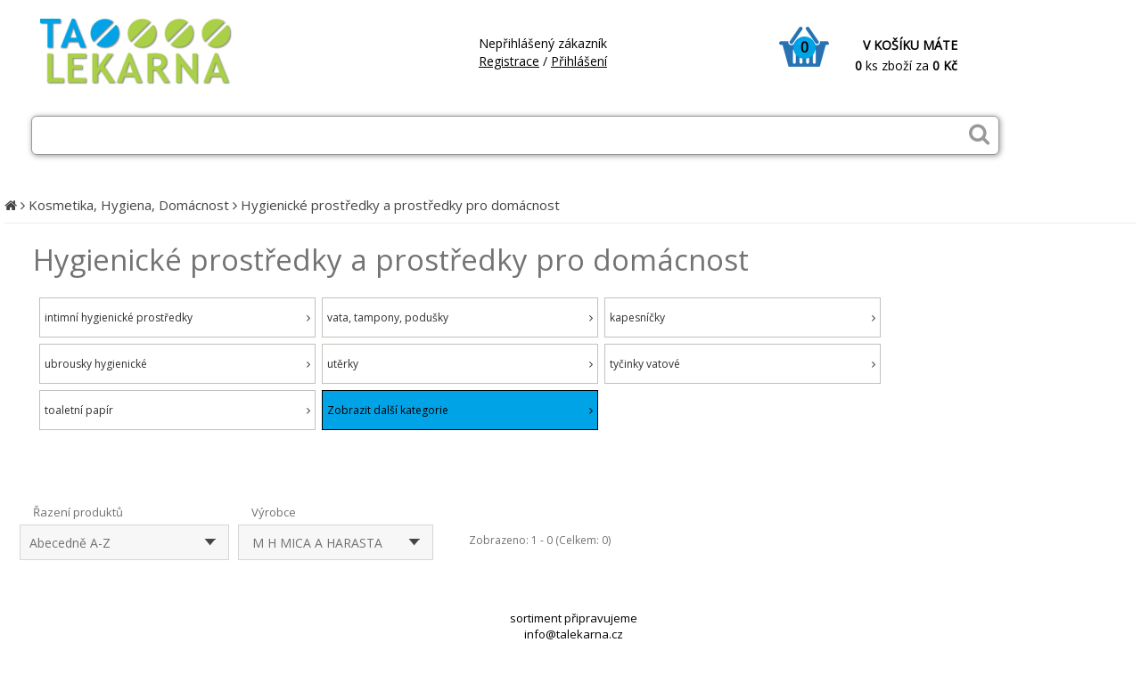

--- FILE ---
content_type: text/html
request_url: https://www.talekarna.cz/hygienicke-prostredky-a-prostredky-pro-domacnost~c909.html?&vyrobce=M+H%20MICA%20A%20HARASTA
body_size: 7700
content:
<!DOCTYPE HTML>
<html lang="cs" class="">
<head>
<meta http-equiv="Content-Type" content="text/html; charset=Windows-1250">
<meta http-equiv="Content-Language" content="cs">
<meta http-equiv="Cache-Control" content="no-cache">
<meta http-equiv="pragma" content="no-cache">
<meta http-equiv="Expires" content="0">
<meta http-equiv="X-UA-Compatible" content="IE=edge" />
<base href="https://www.talekarna.cz/"><title>Hygienické prostředky a prostředky pro domácnost - M H MICA A HARASTA - Talekarna</title>
<meta name="keywords" content="Hygienické prostředky a prostředky pro domácnost">
<meta name="description" content="Hygienické prostředky a prostředky pro domácnost">
<meta http-equiv="Content-Script-Type" content="text/javascript">
<link rel="stylesheet" type="text/css" href="./main.css?240126a">
<link rel="stylesheet" type="text/css" href="./lightbox.css">
<link rel="stylesheet" type="text/css" href="./slider.css?211117a">
<link rel="stylesheet" type="text/css" href="./font-awesome-4.6.3/css/font-awesome.min.css">
<link rel="stylesheet" type="text/css" href="//fonts.googleapis.com/css?family=Open+Sans" />
<meta name="copyright" content="2026, Talekarna">
<meta name="author" content="MK software, s.r.o. - www.mkweb.cz">
<meta name="robots" content="index, follow">
<link href="img/favicon.png" rel="shortcut icon" type="image/vnd.microsoft.icon" />
<meta name="viewport" content="width=device-width, initial-scale=1.0">


</head>

<body lang='cs'>







<script type="text/javascript" src="js/jquery.js"></script>
<script type="text/javascript" src="js/slider.js"></script>
<script type="text/javascript" src="js/javascript2.js?210516"></script>
<script type="text/javascript" src="js/lightbox.js"></script>
<script type="text/javascript" src="js/respond.js"></script>
<div id='header_hp'><div id='header_hp_obal'><div id='header_hp0'><a href='./' title='Talekarna'><img id='logoimg' src='./img/logo-talekarna.png' alt='Talekarna'></a></div><div id='header_hp00'><div id='header_hp1_obal'><div class='topk21_cell_02'></div><div class='topk21_cell_03'><div id='logged_text1'>Nepřihlášený zákazník</div><div id='logged_text2'><a id='logged_link1' href='index.php?page=registrace' title='Registrace'>Registrace</a> <font color=black>/</font> <a id='logged_link2' href='index.php?page=prihlaseni' title='Přihlášení'>Přihlášení</a></div></div></div><div id='header_hp2_obal'><div id='kosik_hp' onclick="location.href='index.php?page=kosik'"><div id='kosik_hp_text'>V KOŠÍKU MÁTE</div><div id='kosik_hp_kusu'>0</div><div id='kosik_hp_cena'><span>0</span> ks zboží za <span>0 Kč</span></div><div id='vlozeni_kosik'><i class="fa fa-cart-plus" aria-hidden="true"></i> Do košíku bylo vloženo: <span id='vlozeni_kosik_nazev'></span>, <span id='vlozeni_kosik_kusu'></span> ks </div></div></div></div><div id='header_hp01'><form method='GET' action='./index.php' name='formular2' id='search_form_hp'><input id='hledani_text' tabindex='1' type='text' name='hledej' value='' OnKeyUp="ajax(event)" autocomplete="off"><i id='hledani_sub' class="fa fa-search fa-rotate-0" onclick="search_form_hp.submit();" aria-hidden="true"></i><div class='clear'></div><div id='naseptavac0'><div id='naseptavac'><div id='menu'></div></div></div></form></div></div></div><div id='menu_topk21_bg'><div id='menu_topk21'><div class='topk21_cell'><a href='./leky~c1.html' title='Volně prodejné léky' class='topk21_itm nea21' id='topk21_0' OnMouseOver="menuk21js_show(0);" OnMouseOut="menuk21js_hide(0);"><div>Volně prodejné léky</div></a><div class='submenu21_blok' id='submenuk21b_0'><div class='submenu21_vypis' id='submenuk21v_0' OnMouseOver="menuk21js_show(0);" OnMouseOut="menuk21js_hide(0);"><a href='./Léčivé čaje~c99756.html' title='léčivé čaje'>&middot; léčivé čaje</a><a href='./homeopatika~c55.html' title='homeopatika'>&middot; homeopatika</a><a href='./alergie léky volne prodejne~c17.html' title='léky na alergii'>&middot; léky na alergii</a><div class='clear'></div><a href='./bolest--horecka~c4.html' title='léky na bolest'>&middot; léky na bolest</a><a href='./ucho--krk--nos~c45.html' title='léky na chřipku a nachlazení'>&middot; léky na chřipku a nachlazení</a><a href='./leky-na-cukrovku,-diabetes~c99776.html' title='léky na cukrovku, diabetes'>&middot; léky na cukrovku, diabetes</a><div class='clear'></div><a href='./leky-na-dutinu-ustni~c99777.html' title='léky na dutinu ústní'>&middot; léky na dutinu ústní</a><a href='./leky-na-gynekologicke-potize,-antikoncepce~c11.html' title='léky na gynekologické potíže, antikoncepce'>&middot; léky na gynekologické potíže, antikoncepce</a><a href='./leky-na-kosti,-klouby,-chrupavky~c99820.html' title='léky na kosti, klouby, chrupavky'>&middot; léky na kosti, klouby, chrupavky</a><div class='clear'></div><a href='./leky-na-kozni-problemy~c30.html' title='léky na kožní problémy'>&middot; léky na kožní problémy</a><a href='./mocove-cesty~c33.html' title='léky na močové cesty'>&middot; léky na močové cesty</a><a href='./Léky na nervový systém~c99761.html' title='léky na nervový systém'>&middot; léky na nervový systém</a><div class='clear'></div><a href='./ocni-pripravky~c43.html' title='léky na oči'>&middot; léky na oči</a><a href='./Léky na posílení imunity~c99836.html' title='léky na posílení imunity'>&middot; léky na posílení imunity</a><a href='./Léky na posílení imunity~c99837.html' title='léky na posílení imunity'>&middot; léky na posílení imunity</a><div class='clear'></div><a href='./leky-na-traveni~c32.html' title='léky na trávení'>&middot; léky na trávení</a><a href='./leky-na-vlasy~c99819.html' title='léky na vlasy'>&middot; léky na vlasy</a><a href='./leky-na-zily-a-cevy~c52.html' title='léky na žíly a cévy'>&middot; léky na žíly a cévy</a><div class='clear'></div><a href='./vitaminy,-mineraly,-stopove-prvky~c54.html' title='vitamíny, minerály, stopové prvky'>&middot; vitamíny, minerály, stopové prvky</a><a href='./dietetika~c31.html' title='výživa v nemoci a pro seniory, dietetika'>&middot; výživa v nemoci a pro seniory, dietetika</a><div class='clear'></div></div></div></div><div class='topk21_cell'><a href='./kosmetika--hygiena--domacnost~c608.html' title='Kosmetika, Hygiena, Domácnost' class='topk21_itm akt21' id='topk21_1' OnMouseOver="menuk21js_show(1);" OnMouseOut="menuk21js_hide(1);"><div>Kosmetika, Hygiena, Domácnost</div></a><div class='submenu21_blok' id='submenuk21b_1'><div class='submenu21_vypis' id='submenuk21v_1' OnMouseOver="menuk21js_show(1);" OnMouseOut="menuk21js_hide(1);"><a href='./dekorativni-kosmetika~c848.html' title='dekorativní kosmetika'>&middot; dekorativní kosmetika</a><a href='./hygienicke-prostredky-a-prostredky-pro-domacnost~c909.html' title='hygienické prostředky a prostředky pro domácnost'>&middot; hygienické prostředky a prostředky pro domácnost</a><a href='./mydla-a-pripravky-do-koupele~c654.html' title='mýdla a přípravky do koupele'>&middot; mýdla a přípravky do koupele</a><div class='clear'></div><a href='./osetrujici--ochranne--odvykaci-prostredky~c791.html' title='ošetřující, ochranné, odvykací prostředky'>&middot; ošetřující, ochranné, odvykací prostředky</a><a href='./pece-o-dutinu-ustni~c714.html' title='péče o dutinu ústní'>&middot; péče o dutinu ústní</a><a href='./pece-o-nohy~c772.html' title='péče o nohy'>&middot; péče o nohy</a><div class='clear'></div><a href='./pece-o-plet~c673.html' title='péče o pleť'>&middot; péče o pleť</a><a href='./pece-o-ruce-a-nehty~c759.html' title='péče o ruce a nehty'>&middot; péče o ruce a nehty</a><a href='./pomucky-a-prostredky-pro-tehotne-a-kojici-matky~c1018.html' title='pomůcky a prostředky pro těhotné a kojící matky'>&middot; pomůcky a prostředky pro těhotné a kojící matky</a><div class='clear'></div><a href='./pomucky-a-prostredky-pro-vyzivu--vyvoj--ochranu-ditete~c990.html' title='pomůcky a prostředky pro výživu, vývoj, ochranu dítěte'>&middot; pomůcky a prostředky pro výživu, vývoj, ochranu dítěte</a><a href='./pripravky-k-zestihleni--zpevneni--proti-celulitide~c837.html' title='přípravky k zeštíhlení, zpevnění, proti celulitidě'>&middot; přípravky k zeštíhlení, zpevnění, proti celulitidě</a><a href='./pripravky-na-holeni~c890.html' title='přípravky na holení'>&middot; přípravky na holení</a><div class='clear'></div><a href='./telova-kosmetika--deodoranty~c609.html' title='tělová kosmetika, deodoranty'>&middot; tělová kosmetika, deodoranty</a><a href='./vlasova-kosmetika~c856.html' title='vlasová kosmetika'>&middot; vlasová kosmetika</a><div class='clear'></div></div></div></div><div class='topk21_cell'><a href='./Caje~c187.html' title='Čaje' class='topk21_itm nea21' id='topk21_2' OnMouseOver="menuk21js_show(2);" OnMouseOut="menuk21js_hide(2);"><div>Čaje</div></a><div class='submenu21_blok' id='submenuk21b_2'><div class='submenu21_vypis' id='submenuk21v_2' OnMouseOver="menuk21js_show(2);" OnMouseOut="menuk21js_hide(2);"><a href='./bile~c273.html' title='bílé'>&middot; bílé</a><a href='./bylinne~c188.html' title='bylinné'>&middot; bylinné</a><a href='./Cerne~c222.html' title='černé'>&middot; černé</a><div class='clear'></div><a href='./ovocne~c205.html' title='ovocné'>&middot; ovocné</a><a href='./pu-erh~c281.html' title='pu-erh'>&middot; pu-erh</a><a href='./rooibos~c256.html' title='rooibos'>&middot; rooibos</a><div class='clear'></div><a href='./smes-ruznych-druhu~c282.html' title='směs různých druhů'>&middot; směs různých druhů</a><a href='./specialni~c277.html' title='speciální'>&middot; speciální</a><a href='./zelene~c239.html' title='zelené'>&middot; zelené</a><div class='clear'></div><div class='clear'></div></div></div></div><div class='topk21_cell'><a href='./doplnky-stravy-vitaminy~c70.html' title='Doplňky stravy a vitamíny' class='topk21_itm nea21' id='topk21_3' OnMouseOver="menuk21js_show(3);" OnMouseOut="menuk21js_hide(3);"><div>Doplňky stravy a vitamíny</div></a><div class='submenu21_blok' id='submenuk21b_3'><div class='submenu21_vypis' id='submenuk21v_3' OnMouseOver="menuk21js_show(3);" OnMouseOut="menuk21js_hide(3);"><a href='./vitaminy-a-mineraly~c99849.html' title='vitamíny a minerály'>&middot; vitamíny a minerály</a><a href='./bezlepkova-dieta~c122.html' title='bezlepková dieta'>&middot; bezlepková dieta</a><a href='./dietetika~c121.html' title='dietetika'>&middot; dietetika</a><div class='clear'></div><a href='./detska-vyziva~c175.html' title='dětská výživa'>&middot; dětská výživa</a><a href='./Dýchání, dýchací cesty~c99835.html' title='dýchání, dýchací cesty'>&middot; dýchání, dýchací cesty</a><a href='./mineraly~c82.html' title='minerály'>&middot; minerály</a><div class='clear'></div><a href='./multivitaminy~c99826.html' title='multivitamíny'>&middot; multivitamíny</a><a href='./podpora-imunity~c99827.html' title='podpora imunity'>&middot; podpora imunity</a><a href='./potraviny-ostatni~c135.html' title='potraviny ostatní'>&middot; potraviny ostatní</a><div class='clear'></div><a href='./sportovni-vyziva~c131.html' title='sportovní výživa'>&middot; sportovní výživa</a><a href='./vitaminy~c71.html' title='vitamíny'>&middot; vitamíny</a><a href='./zazivani-a-traveni~c99829.html' title='zažívání a trávení'>&middot; zažívání a trávení</a><div class='clear'></div><a href='./zdrava-vyziva~c97.html' title='zdravá výživa'>&middot; zdravá výživa</a><div class='clear'></div></div></div></div><div class='topk21_cell'><a href='./zdravotnicke-prostredky~c285.html' title='Zdravotnické prostředky' class='topk21_itm nea21' id='topk21_4' OnMouseOver="menuk21js_show(4);" OnMouseOut="menuk21js_hide(4);"><div>Zdravotnické prostředky</div></a><div class='submenu21_blok' id='submenuk21b_4'><div class='submenu21_vypis' id='submenuk21v_4' OnMouseOver="menuk21js_show(4);" OnMouseOut="menuk21js_hide(4);"><a href='./Pokožka, vlasy~c99838.html' title='pokožka, vlasy'>&middot; pokožka, vlasy</a><a href='./ Prostředky diagnostické~c41963.html' title='prostředky diagnostické'>&middot; prostředky diagnostické</a><a href='./prostredky-nespecifikovane~c607.html' title='prostředky nespecifikované'>&middot; prostředky nespecifikované</a><div class='clear'></div><a href='./prostredky-obvazove--kryci-a-fixacni~c286.html' title='prostředky obvazové, krycí a fixační'>&middot; prostředky obvazové, krycí a fixační</a><a href='./prostredky-ortopedicke-a-proteticke-a-rehabilitacni~c402.html' title='prostředky ortopedické a protetické a rehabilitační'>&middot; prostředky ortopedické a protetické a rehabilitační</a><a href='./prostredky-podpurne-a-kompresni~c433.html' title='prostředky podpůrné a kompresní'>&middot; prostředky podpůrné a kompresní</a><div class='clear'></div><a href='./prostredky-pro-inkontinenci-a-absorbci~c366.html' title='prostředky pro inkontinenci a absorbci'>&middot; prostředky pro inkontinenci a absorbci</a><a href='./prostredky-pro-pohybove-postizene~c453.html' title='prostředky pro pohybově postižené'>&middot; prostředky pro pohybově postižené</a><a href='./prostredky-pro-zrakove-postizene~c531.html' title='prostředky pro zrakově postižené'>&middot; prostředky pro zrakově postižené</a><div class='clear'></div><a href='./prostredky-stomicke~c392.html' title='prostředky stomické'>&middot; prostředky stomické</a><a href='./zp-prvni-pomoc-a-prostredky-pro-domacnost~c576.html' title='zp první pomoc a prostředky pro domácnost'>&middot; zp první pomoc a prostředky pro domácnost</a><a href='./zp-s-lecebnymi-ucinky~c603.html' title='zp s léčebnými účinky'>&middot; zp s léčebnými účinky</a><div class='clear'></div><div class='clear'></div></div></div></div><div class='topk21_cell'><a href='./veterina~c1028.html' title='Veterina' class='topk21_itm nea21' id='topk21_5' OnMouseOver="menuk21js_show(5);" OnMouseOut="menuk21js_hide(5);"><div>Veterina</div></a><div class='submenu21_blok' id='submenuk21b_5'><div class='submenu21_vypis' id='submenuk21v_5' OnMouseOver="menuk21js_show(5);" OnMouseOut="menuk21js_hide(5);"><a href='./dezinfekcni-prostredky~c1088.html' title='dezinfekční prostředky'>&middot; dezinfekční prostředky</a><a href='./ekoparazitika~c1079.html' title='ekoparazitika'>&middot; ekoparazitika</a><a href='./krmiva~c1045.html' title='krmiva'>&middot; krmiva</a><div class='clear'></div><a href='./veterinarni-kosmetika~c1057.html' title='veterinární kosmetika'>&middot; veterinární kosmetika</a><a href='./veterinarni-potravni-doplnky~c1036.html' title='veterinární potravní doplňky'>&middot; veterinární potravní doplňky</a><div class='clear'></div></div></div></div><div class='topk21_cell'><a href='./zdravotnicka-přístroje~c1092.html' title='Zdravotnické přístroje' class='topk21_itm nea21' id='topk21_6' OnMouseOver="menuk21js_show(6);" OnMouseOut="menuk21js_hide(6);"><div>Zdravotnické přístroje</div></a><div class='submenu21_blok' id='submenuk21b_6'><div class='submenu21_vypis' id='submenuk21v_6' OnMouseOver="menuk21js_show(6);" OnMouseOut="menuk21js_hide(6);"><a href='./Inhalační-přístroje~c99834.html' title='inhalační přístroje'>&middot; inhalační přístroje</a><a href='./interni-obory~c1093.html' title='interní obory'>&middot; interní obory</a><a href='./mereni-fyzikalnich-velicin~c1128.html' title='měření fyzikálních veličin'>&middot; měření fyzikálních veličin</a><div class='clear'></div><div class='clear'></div></div></div></div><div class='topk21_cell'><a href='./zdravotni-potreby~c99804.html' title='Zdravotní potřeby' class='topk21_itm nea21' id='topk21_7' OnMouseOver="menuk21js_show(7);" OnMouseOut="menuk21js_hide(7);"><div>Zdravotní potřeby</div></a><div class='submenu21_blok' id='submenuk21b_7'><div class='submenu21_vypis' id='submenuk21v_7' OnMouseOver="menuk21js_show(7);" OnMouseOut="menuk21js_hide(7);"><a href='./zdravotnicky-material~c99806.html' title='zdravotnický materiál'>&middot; zdravotnický materiál</a><div class='clear'></div></div></div></div></div></div><div id='menu_top_hp_mobile'><div id='menu_top_hp_obal_mobile_sub'><i id='open_mob_menu' class="fa fa-align-justify" aria-hidden="true"></i> Kategorie produktů</div><div id='menu_top_hp_obal_mobile'><a href='index.php?page=akcni-nabidka' title='Akční nabídka'>Akční nabídka</a><a href='index.php?page=novinky-eshop' title='Novinky'>Novinky</a><a rel='1' href='leky~c1.html' title='Volně prodejné léky'>Volně prodejné léky</a><a rel='608' class='activated' href='kosmetika--hygiena--domacnost~c608.html' title='Kosmetika, Hygiena, Domácnost'>Kosmetika, Hygiena, Domácnost</a><a rel='187' href='Caje~c187.html' title='Čaje'>Čaje</a><a rel='70' href='doplnky-stravy-vitaminy~c70.html' title='Doplňky stravy a vitamíny'>Doplňky stravy a vitamíny</a><a rel='285' href='zdravotnicke-prostredky~c285.html' title='Zdravotnické prostředky'>Zdravotnické prostředky</a><a rel='1028' href='veterina~c1028.html' title='Veterina'>Veterina</a><a rel='1092' href='zdravotnicka-přístroje~c1092.html' title='Zdravotnické přístroje'>Zdravotnické přístroje</a><a rel='99804' href='zdravotni-potreby~c99804.html' title='Zdravotní potřeby'>Zdravotní potřeby</a></div></div><div class='clear'></div><div id='menu_top_hp2'><div id='menu_top_hp_obal2'><a href='leky~c1.html' title='Volně prodejné léky'>Volně prodejné léky</a><a class='activated' href='kosmetika--hygiena--domacnost~c608.html' title='Kosmetika, Hygiena, Domácnost'>Kosmetika, Hygiena, Domácnost</a><a href='Caje~c187.html' title='Čaje'>Čaje</a><a href='doplnky-stravy-vitaminy~c70.html' title='Doplňky stravy a vitamíny'>Doplňky stravy a vitamíny</a><a href='zdravotnicke-prostredky~c285.html' title='Zdravotnické prostředky'>Zdravotnické prostředky</a><a href='veterina~c1028.html' title='Veterina'>Veterina</a><a href='zdravotnicka-přístroje~c1092.html' title='Zdravotnické přístroje'>Zdravotnické přístroje</a><a href='zdravotni-potreby~c99804.html' title='Zdravotní potřeby'>Zdravotní potřeby</a><div class='clear'></div></div></div><div id='cesta0'><div id='cesta'><a href='./' title='Úvod'><i class="fa fa-home" aria-hidden="true"></i></a> <i class="fa fa-angle-right" aria-hidden="true"></i> <a href='kosmetika--hygiena--domacnost~c608.html' title='Kosmetika, Hygiena, Domácnost'>Kosmetika, Hygiena, Domácnost</a> <i class="fa fa-angle-right" aria-hidden="true"></i> <a href='hygienicke-prostredky-a-prostredky-pro-domacnost~c909.html' title='Hygienické prostředky a prostředky pro domácnost'>Hygienické prostředky a prostředky pro domácnost</a></div></div>
<div id='obchod_vypis_kat0'><div id='obchod_vypis_kat'><div id='vypis_detail_popis_nad'><span><a href='hygienicke-prostredky-a-prostredky-pro-domacnost~c909.html'>Hygienické prostředky a prostředky pro domácnost</a></span></div><div class='clear'></div><div id='obchod_vypis_kat_container'><div class='obchod_vypis_kat_item'><div><div><a href='intimni-hygienicke-prostredky~c910.html' title='intimní hygienické prostředky'> intimní hygienické prostředky <span><i class="fa fa-angle-right" aria-hidden="true"></i></span></a></div></div></div><div class='obchod_vypis_kat_item'><div><div><a href='vata--tampony--podusky~c914.html' title='vata, tampony, podušky'> vata, tampony, podušky <span><i class="fa fa-angle-right" aria-hidden="true"></i></span></a></div></div></div><div class='obchod_vypis_kat_item'><div><div><a href='kapesnicky~c916.html' title='kapesníčky'> kapesníčky <span><i class="fa fa-angle-right" aria-hidden="true"></i></span></a></div></div></div><div class='obchod_vypis_kat_item'><div><div><a href='ubrousky-hygienicke~c918.html' title='ubrousky hygienické'> ubrousky hygienické <span><i class="fa fa-angle-right" aria-hidden="true"></i></span></a></div></div></div><div class='obchod_vypis_kat_item'><div><div><a href='uterky~c921.html' title='utěrky'> utěrky <span><i class="fa fa-angle-right" aria-hidden="true"></i></span></a></div></div></div><div class='obchod_vypis_kat_item'><div><div><a href='tycinky-vatove~c922.html' title='tyčinky vatové'> tyčinky vatové <span><i class="fa fa-angle-right" aria-hidden="true"></i></span></a></div></div></div><div class='obchod_vypis_kat_item'><div><div><a href='toaletni-papir~c924.html' title='toaletní papír'> toaletní papír <span><i class="fa fa-angle-right" aria-hidden="true"></i></span></a></div></div></div><div class='obchod_vypis_kat_item_hidden'><div><div><a href='pleny-a-plenove-kalhotky-pro-deti~c926.html' title='pleny a plenové kalhotky pro děti'> pleny a plenové kalhotky pro děti <span><i class="fa fa-angle-right" aria-hidden="true"></i></span></a></div></div></div><div class='obchod_vypis_kat_item_hidden'><div><div><a href='plenove-plavky-pro-deti~c927.html' title='plenové plavky pro děti'> plenové plavky pro děti <span><i class="fa fa-angle-right" aria-hidden="true"></i></span></a></div></div></div><div class='obchod_vypis_kat_item_hidden'><div><div><a href='nosni-odsavacky~c929.html' title='nosní odsávačky'> nosní odsávačky <span><i class="fa fa-angle-right" aria-hidden="true"></i></span></a></div></div></div><div class='obchod_vypis_kat_item_hidden'><div><div><a href='nuzky~c930.html' title='nůžky'> nůžky <span><i class="fa fa-angle-right" aria-hidden="true"></i></span></a></div></div></div><div class='obchod_vypis_kat_item_hidden'><div><div><a href='hrebeny-a-kartace~c932.html' title='hřebeny a kartáče'> hřebeny a kartáče <span><i class="fa fa-angle-right" aria-hidden="true"></i></span></a></div></div></div><div class='obchod_vypis_kat_item_hidden'><div><div><a href='podlozky-na-prebalovani~c934.html' title='podložky na přebalování'> podložky na přebalování <span><i class="fa fa-angle-right" aria-hidden="true"></i></span></a></div></div></div><div class='obchod_vypis_kat_item_hidden'><div><div><a href='vanicky--sedatka--protiskluzne-podlozky~c935.html' title='vaničky, sedátka, protiskluzné podložky'> vaničky, sedátka, protiskluzné podložky <span><i class="fa fa-angle-right" aria-hidden="true"></i></span></a></div></div></div><div class='obchod_vypis_kat_item_hidden'><div><div><a href='praci-prostredky~c936.html' title='prací prostředky'> prací prostředky <span><i class="fa fa-angle-right" aria-hidden="true"></i></span></a></div></div></div><div class='obchod_vypis_kat_item_hidden'><div><div><a href='Cistici-prostredky~c940.html' title='čistící prostředky'> čistící prostředky <span><i class="fa fa-angle-right" aria-hidden="true"></i></span></a></div></div></div><div class='obchod_vypis_kat_item_hidden'><div><div><a href='ubrousky-uklidove~c948.html' title='ubrousky úklidové'> ubrousky úklidové <span><i class="fa fa-angle-right" aria-hidden="true"></i></span></a></div></div></div><div class='obchod_vypis_kat_item_hidden'><div><div><a href='rukavice-pro-domacnost~c951.html' title='rukavice pro domácnost'> rukavice pro domácnost <span><i class="fa fa-angle-right" aria-hidden="true"></i></span></a></div></div></div><div class='obchod_vypis_kat_item_hidden'><div><div><a href='osvezovace-vzduchu~c953.html' title='osvěžovače vzduchu'> osvěžovače vzduchu <span><i class="fa fa-angle-right" aria-hidden="true"></i></span></a></div></div></div><div class='obchod_vypis_kat_item_hidden'><div><div><a href='aromaterapie~c955.html' title='aromaterapie'> aromaterapie <span><i class="fa fa-angle-right" aria-hidden="true"></i></span></a></div></div></div><div class='obchod_vypis_kat_item_hidden'><div><div><a href='repelenty~c961.html' title='repelenty'> repelenty <span><i class="fa fa-angle-right" aria-hidden="true"></i></span></a></div></div></div><div class='obchod_vypis_kat_item_hidden'><div><div><a href='prostredky-na-odstraneni-a-hubeni-hmyzu~c962.html' title='prostředky na odstranění a hubení hmyzu'> prostředky na odstranění a hubení hmyzu <span><i class="fa fa-angle-right" aria-hidden="true"></i></span></a></div></div></div><div class='obchod_vypis_kat_item_hidden'><div><div><a href='luzkoviny~c974.html' title='lůžkoviny'> lůžkoviny <span><i class="fa fa-angle-right" aria-hidden="true"></i></span></a></div></div></div><div class='obchod_vypis_kat_item_hidden'><div><div><a href='odevy--pradlo--obuv~c975.html' title='oděvy, prádlo, obuv'> oděvy, prádlo, obuv <span><i class="fa fa-angle-right" aria-hidden="true"></i></span></a></div></div></div><div class='obchod_vypis_kat_item_hidden'><div><div><a href='dezinfekcni-prostredky~c982.html' title='dezinfekční prostředky'> dezinfekční prostředky <span><i class="fa fa-angle-right" aria-hidden="true"></i></span></a></div></div></div><div class='obchod_vypis_kat_item_hidden'><div><div><a href='pomucky-na-cviceni~c983.html' title='pomůcky na cvičení'> pomůcky na cvičení <span><i class="fa fa-angle-right" aria-hidden="true"></i></span></a></div></div></div><div class='obchod_vypis_kat_item_hidden'><div><div><a href='zvlhcovace-vzduchu~c984.html' title='zvlhčovače vzduchu'> zvlhčovače vzduchu <span><i class="fa fa-angle-right" aria-hidden="true"></i></span></a></div></div></div><div class='obchod_vypis_kat_item_hidden'><div><div><a href='testovaci-prostredky~c985.html' title='testovací prostředky'> testovací prostředky <span><i class="fa fa-angle-right" aria-hidden="true"></i></span></a></div></div></div><div class='obchod_vypis_kat_item_hidden'><div><div><a href='pinzety~c986.html' title='pinzety'> pinzety <span><i class="fa fa-angle-right" aria-hidden="true"></i></span></a></div></div></div><div class='obchod_vypis_kat_item_spec'><div><div><a href='' title='Zobrazit další kategorie'> Zobrazit další kategorie <span><i class="fa fa-angle-right" aria-hidden="true"></i></span></a></div></div></div></div><div class='clear'></div><div class='clear'></div></div></div><div id='page'><div id='workspace'>
<div id='obchod_panel'>

<div id='radit_up'>
	<div id='radit_up_nadpis'>Řazení produktů</div>
	<div id='radit_up_fill'>
		Abecedně A-Z		<div id='radit_up_container0'>
			<div id='radit_up_container'>
				<div class='radit_up_option' onclick="location.href='hygienicke-prostredky-a-prostredky-pro-domacnost~c909.html?vyrobce=M H MICA A HARASTA&radit=cena-asc'">Od nejlevnějšího</div>
				<div class='radit_up_option' onclick="location.href='hygienicke-prostredky-a-prostredky-pro-domacnost~c909.html?vyrobce=M H MICA A HARASTA&radit=cena-desc'">Od nejdražšího</div>
				<div class='radit_up_option' onclick="location.href='hygienicke-prostredky-a-prostredky-pro-domacnost~c909.html?vyrobce=M H MICA A HARASTA&radit=nazev-asc'">Abecedně A-Z</div>
				<div class='radit_up_option' onclick="location.href='hygienicke-prostredky-a-prostredky-pro-domacnost~c909.html?vyrobce=M H MICA A HARASTA&radit=nazev-desc'">Abecedně Z-A</div>
			</div>
		</div>
	</div>
	<div id='radit_up_button'></div>
	
	
</div><!--radit_up-->


<div id='radit_up2'>
	<div id='radit_up_nadpis2'>Výrobce</div>
	<div id='radit_up_fill2'>
		M H MICA A HARASTA		<div id='radit_up_container02'>
			<div id='radit_up_container2'>
				<div class='radit_up_option2' onclick="location.href='hygienicke-prostredky-a-prostredky-pro-domacnost~c909.html?&vyrobce=2P SERVIS'">2P SERVIS</div><div class='radit_up_option2' onclick="location.href='hygienicke-prostredky-a-prostredky-pro-domacnost~c909.html?&vyrobce=ABENA'">ABENA</div><div class='radit_up_option2' onclick="location.href='hygienicke-prostredky-a-prostredky-pro-domacnost~c909.html?&vyrobce=ALBERT'">ALBERT</div><div class='radit_up_option2' onclick="location.href='hygienicke-prostredky-a-prostredky-pro-domacnost~c909.html?&vyrobce=ALFA VITA'">ALFA VITA</div><div class='radit_up_option2' onclick="location.href='hygienicke-prostredky-a-prostredky-pro-domacnost~c909.html?&vyrobce=ALPA'">ALPA</div><div class='radit_up_option2' onclick="location.href='hygienicke-prostredky-a-prostredky-pro-domacnost~c909.html?&vyrobce=ALTA HERBA'">ALTA HERBA</div><div class='radit_up_option2' onclick="location.href='hygienicke-prostredky-a-prostredky-pro-domacnost~c909.html?&vyrobce=ANHUI INTCO MEDICAL PRODUCTS'">ANHUI INTCO MEDICAL PRODUCTS</div><div class='radit_up_option2' onclick="location.href='hygienicke-prostredky-a-prostredky-pro-domacnost~c909.html?&vyrobce=ARTSANA'">ARTSANA</div><div class='radit_up_option2' onclick="location.href='hygienicke-prostredky-a-prostredky-pro-domacnost~c909.html?&vyrobce=AUSTRALIAN BODYCARE'">AUSTRALIAN BODYCARE</div><div class='radit_up_option2' onclick="location.href='hygienicke-prostredky-a-prostredky-pro-domacnost~c909.html?&vyrobce=BATERIE CENTRUM'">BATERIE CENTRUM</div><div class='radit_up_option2' onclick="location.href='hygienicke-prostredky-a-prostredky-pro-domacnost~c909.html?&vyrobce=BBRAUN'">BBRAUN</div><div class='radit_up_option2' onclick="location.href='hygienicke-prostredky-a-prostredky-pro-domacnost~c909.html?&vyrobce=BIO AGENS'">BIO AGENS</div><div class='radit_up_option2' onclick="location.href='hygienicke-prostredky-a-prostredky-pro-domacnost~c909.html?&vyrobce=CANPOL'">CANPOL</div><div class='radit_up_option2' onclick="location.href='hygienicke-prostredky-a-prostredky-pro-domacnost~c909.html?&vyrobce=CHURCH'">CHURCH</div><div class='radit_up_option2' onclick="location.href='hygienicke-prostredky-a-prostredky-pro-domacnost~c909.html?&vyrobce=CITREFINE'">CITREFINE</div><div class='radit_up_option2' onclick="location.href='hygienicke-prostredky-a-prostredky-pro-domacnost~c909.html?&vyrobce=Cosval'">Cosval</div><div class='radit_up_option2' onclick="location.href='hygienicke-prostredky-a-prostredky-pro-domacnost~c909.html?&vyrobce=DR POPOV'">DR POPOV</div><div class='radit_up_option2' onclick="location.href='hygienicke-prostredky-a-prostredky-pro-domacnost~c909.html?&vyrobce=DR SCHUMACHER'">DR SCHUMACHER</div><div class='radit_up_option2' onclick="location.href='hygienicke-prostredky-a-prostredky-pro-domacnost~c909.html?&vyrobce=ESSITY HYGIENE AND HEALTH'">ESSITY HYGIENE AND HEALTH</div><div class='radit_up_option2' onclick="location.href='hygienicke-prostredky-a-prostredky-pro-domacnost~c909.html?&vyrobce=FIDE'">FIDE</div><div class='radit_up_option2' onclick="location.href='hygienicke-prostredky-a-prostredky-pro-domacnost~c909.html?&vyrobce=FITERMAN PHARMA'">FITERMAN PHARMA</div><div class='radit_up_option2' onclick="location.href='hygienicke-prostredky-a-prostredky-pro-domacnost~c909.html?&vyrobce=FRIDABABY'">FRIDABABY</div><div class='radit_up_option2' onclick="location.href='hygienicke-prostredky-a-prostredky-pro-domacnost~c909.html?&vyrobce=GILBERT'">GILBERT</div><div class='radit_up_option2' onclick="location.href='hygienicke-prostredky-a-prostredky-pro-domacnost~c909.html?&vyrobce=GYMY'">GYMY</div><div class='radit_up_option2' onclick="location.href='hygienicke-prostredky-a-prostredky-pro-domacnost~c909.html?&vyrobce=HERB PHARMA'">HERB PHARMA</div><div class='radit_up_option2' onclick="location.href='hygienicke-prostredky-a-prostredky-pro-domacnost~c909.html?&vyrobce=HERBACOS RECORDATI'">HERBACOS RECORDATI</div><div class='radit_up_option2' onclick="location.href='hygienicke-prostredky-a-prostredky-pro-domacnost~c909.html?&vyrobce=HERBAMEDICUS'">HERBAMEDICUS</div><div class='radit_up_option2' onclick="location.href='hygienicke-prostredky-a-prostredky-pro-domacnost~c909.html?&vyrobce=HERMAL'">HERMAL</div><div class='radit_up_option2' onclick="location.href='hygienicke-prostredky-a-prostredky-pro-domacnost~c909.html?&vyrobce=ILLES CSOK'">ILLES CSOK</div><div class='radit_up_option2' onclick="location.href='hygienicke-prostredky-a-prostredky-pro-domacnost~c909.html?&vyrobce=INGREMEN'">INGREMEN</div><div class='radit_up_option2' onclick="location.href='hygienicke-prostredky-a-prostredky-pro-domacnost~c909.html?&vyrobce=KARDESLER'">KARDESLER</div><div class='radit_up_option2' onclick="location.href='hygienicke-prostredky-a-prostredky-pro-domacnost~c909.html?&vyrobce=KIMBERLY CLARK'">KIMBERLY CLARK</div><div class='radit_up_option2' onclick="location.href='hygienicke-prostredky-a-prostredky-pro-domacnost~c909.html?&vyrobce=LABORATORIOS BILPER GROUP'">LABORATORIOS BILPER GROUP</div><div class='radit_up_option2' onclick="location.href='hygienicke-prostredky-a-prostredky-pro-domacnost~c909.html?&vyrobce=LEDRAPLASTIC S.P.A.'">LEDRAPLASTIC S.P.A.</div><div class='radit_up_option2' onclick="location.href='hygienicke-prostredky-a-prostredky-pro-domacnost~c909.html?&vyrobce=LEROY COSMETICS'">LEROY COSMETICS</div><div class='radit_up_option2' onclick="location.href='hygienicke-prostredky-a-prostredky-pro-domacnost~c909.html?&vyrobce=LOHMANN RAUSCHER'">LOHMANN RAUSCHER</div><div class='radit_up_option2' onclick="location.href='hygienicke-prostredky-a-prostredky-pro-domacnost~c909.html?&vyrobce=M+H MICA A HARASTA'">M+H MICA A HARASTA</div><div class='radit_up_option2' onclick="location.href='hygienicke-prostredky-a-prostredky-pro-domacnost~c909.html?&vyrobce=MAPA'">MAPA</div><div class='radit_up_option2' onclick="location.href='hygienicke-prostredky-a-prostredky-pro-domacnost~c909.html?&vyrobce=MAXTER GLOVE'">MAXTER GLOVE</div><div class='radit_up_option2' onclick="location.href='hygienicke-prostredky-a-prostredky-pro-domacnost~c909.html?&vyrobce=MEDPHARMA'">MEDPHARMA</div><div class='radit_up_option2' onclick="location.href='hygienicke-prostredky-a-prostredky-pro-domacnost~c909.html?&vyrobce=MELITRADE'">MELITRADE</div><div class='radit_up_option2' onclick="location.href='hygienicke-prostredky-a-prostredky-pro-domacnost~c909.html?&vyrobce=MODOM'">MODOM</div><div class='radit_up_option2' onclick="location.href='hygienicke-prostredky-a-prostredky-pro-domacnost~c909.html?&vyrobce=OMEGA FARMA'">OMEGA FARMA</div><div class='radit_up_option2' onclick="location.href='hygienicke-prostredky-a-prostredky-pro-domacnost~c909.html?&vyrobce=OMEGA PHARMA'">OMEGA PHARMA</div><div class='radit_up_option2' onclick="location.href='hygienicke-prostredky-a-prostredky-pro-domacnost~c909.html?&vyrobce=OPUS'">OPUS</div><div class='radit_up_option2' onclick="location.href='hygienicke-prostredky-a-prostredky-pro-domacnost~c909.html?&vyrobce=PARENTERAL'">PARENTERAL</div><div class='radit_up_option2' onclick="location.href='hygienicke-prostredky-a-prostredky-pro-domacnost~c909.html?&vyrobce=PROCTER GAMBLE'">PROCTER GAMBLE</div><div class='radit_up_option2' onclick="location.href='hygienicke-prostredky-a-prostredky-pro-domacnost~c909.html?&vyrobce=PURESSENTIEL'">PURESSENTIEL</div><div class='radit_up_option2' onclick="location.href='hygienicke-prostredky-a-prostredky-pro-domacnost~c909.html?&vyrobce=S C JOHNSON'">S C JOHNSON</div><div class='radit_up_option2' onclick="location.href='hygienicke-prostredky-a-prostredky-pro-domacnost~c909.html?&vyrobce=SAKURA'">SAKURA</div><div class='radit_up_option2' onclick="location.href='hygienicke-prostredky-a-prostredky-pro-domacnost~c909.html?&vyrobce=SAMSON'">SAMSON</div><div class='radit_up_option2' onclick="location.href='hygienicke-prostredky-a-prostredky-pro-domacnost~c909.html?&vyrobce=SANMED'">SANMED</div><div class='radit_up_option2' onclick="location.href='hygienicke-prostredky-a-prostredky-pro-domacnost~c909.html?&vyrobce=SEBAPHARMA'">SEBAPHARMA</div><div class='radit_up_option2' onclick="location.href='hygienicke-prostredky-a-prostredky-pro-domacnost~c909.html?&vyrobce=SISMA'">SISMA</div><div class='radit_up_option2' onclick="location.href='hygienicke-prostredky-a-prostredky-pro-domacnost~c909.html?&vyrobce=SOLINGEN'">SOLINGEN</div><div class='radit_up_option2' onclick="location.href='hygienicke-prostredky-a-prostredky-pro-domacnost~c909.html?&vyrobce=STERIWUND'">STERIWUND</div><div class='radit_up_option2' onclick="location.href='hygienicke-prostredky-a-prostredky-pro-domacnost~c909.html?&vyrobce=SURGICRAFTS'">SURGICRAFTS</div><div class='radit_up_option2' onclick="location.href='hygienicke-prostredky-a-prostredky-pro-domacnost~c909.html?&vyrobce=TOGU'">TOGU</div><div class='radit_up_option2' onclick="location.href='hygienicke-prostredky-a-prostredky-pro-domacnost~c909.html?&vyrobce=TORUNSKE ZAKLADY'">TORUNSKE ZAKLADY</div><div class='radit_up_option2' onclick="location.href='hygienicke-prostredky-a-prostredky-pro-domacnost~c909.html?&vyrobce=TROPICAL'">TROPICAL</div><div class='radit_up_option2' onclick="location.href='hygienicke-prostredky-a-prostredky-pro-domacnost~c909.html?&vyrobce=VALDEMAR GRESIK'">VALDEMAR GRESIK</div><div class='radit_up_option2' onclick="location.href='hygienicke-prostredky-a-prostredky-pro-domacnost~c909.html?&vyrobce=VIACELL'">VIACELL</div><div class='radit_up_option2' onclick="location.href='hygienicke-prostredky-a-prostredky-pro-domacnost~c909.html?&vyrobce=VITAL INNOVATIONS LTD'">VITAL INNOVATIONS LTD</div><div class='radit_up_option2' onclick="location.href='hygienicke-prostredky-a-prostredky-pro-domacnost~c909.html?&vyrobce=VITAR'">VITAR</div><div class='radit_up_option2' onclick="location.href='hygienicke-prostredky-a-prostredky-pro-domacnost~c909.html?&vyrobce=VYROUBAL TEXTILES'">VYROUBAL TEXTILES</div><div class='radit_up_option2' onclick="location.href='hygienicke-prostredky-a-prostredky-pro-domacnost~c909.html?&vyrobce=WALMARK'">WALMARK</div><div class='radit_up_option2' onclick="location.href='hygienicke-prostredky-a-prostredky-pro-domacnost~c909.html?&vyrobce=WATERWIPES UC'">WATERWIPES UC</div>				
			</div>
		</div>
	</div>
	<div id='radit_up_button2'></div>
	
	
</div><!--radit_up-->

<div id='vypis_info'>
	Zobrazeno: 1 - 0 (Celkem: 0)</div>


<div class='strankovani_up'>
	<div class='strankovani_nadpis'>Stránky</div>
	</div> <!-- strankovani_up -->

<div class='clear'></div>
</div><!--obchod_panel-->

<br><br><br><center><font size='2'>sortiment připravujeme<br><a href='mailto:info@talekarna.cz'>info@talekarna.cz</a></font></center></div><div class='clear'></div></div>
<div id='blok_bottom0'><div id='blok_bottom'></div></div><div id='blok_news'><div id='blok_news0'><div id='blok_news_item0'><div class='blok_news_content'><div id='sukllogo_zobrazeni' style='display: none;'>	
<a href="https://www.sukl.cz/modules/apotheke/verify.php?kod=39608000001&verify_eu" target="_blank"><img src="./logo-eu-200-a.png"
title="Logo pro zásilkový výdej léčivých přípravků" alt="Logo pro zásilkový výdej léčivých přípravků" /></a>
</div>
&nbsp;&nbsp;
<div id='vetlogo_zobrazeni' style='display: none;'>	
<a href="https://www.uskvbl.cz/cs/inspekce/lekarny/seznamy/detail?Id=39608000001" target="_blank"><img src="./LogoVET-200.png"
title="Logo pro ověření prodejce veterinárních léčivých přípravků" alt="Logo pro ověření prodejce veterinárních léčivých přípravků" width="200" /></a>
</div>
<br><br>
<a href="https://dostupnost-leku.cz/" target="_blank"><img src="./images/banner-lekarny-square-200px.png"
title="Ověření dostupnosti léků" alt="Ověření dostupnosti léků" /></a>


</div></div><div id='blok_news_item1'><div class='blok_news_nadpis'>Navigace</div><div class='blok_news_content'><a href='./' title='Úvod'>Úvod</a><a href='index.php?page=obchodni-podminky' title='Obchodní podmínky'>Obchodní podmínky</a><a href='index.php?page=doprava-platba' title='Doprava zdarma'>Doprava a platba</a><a href='index.php?page=kontakt' title='Kontakt'>Kontakt</a></div></div><div id='blok_news_item2'><div class='blok_news_nadpis'>Uživatel</div><div class='blok_news_content'><a href='index.php?page=registrace' title='Registrace'>Registrace</a><a href='index.php?page=prihlaseni' title='Přihlášení'>Přihlášení</a><a href='index.php?page=zapomenute-heslo' title='Zapomenuté heslo'>Zapomenuté heslo</a></div></div><div id='blok_news_item3'><div class='blok_news_nadpis'>Rychlý kontakt</div><div class='blok_news_content'><div>Lékárna U bílého jednorožce</div><div>Palackého 6/351</div><div>390 01 Tábor</div><div>tel.: +420 381 253 681</div><div>info@talekarna.cz</div></div></div>
</div><div id='footer_newsletter'><div id='footer_newsletter1'><div class='blok_news_nadpis2'>Přihlašte se k odběru novinek</div><div class='blok_news_content'><div id='newsletter_info'>Nenechejte si ujít naše skvělé nabídky a novinky. Stačí pouze vyplnit vaši e-mailovou adresu.</div><form action='index.php' method='POST' onSubmit="return validate_newsletter(this)"><input id='newsletter_1' type='text'  name='odber_email' value='Zadejte Váš e-mail @' onblur="if(this.value == '') { this.value='Zadejte Váš e-mail @'}" onfocus="if (this.value == 'Zadejte Váš e-mail @') {this.value=''}"><input id='newsletter_2' type='submit' value='PŘIHLAŠTE SE'><input type='hidden' name='akce' value='odber_novinek'></form></div></div></div><div id='footer_blok'>
<div id='footer_blok_obal'>
<div id='footer'>Copyright &copy; 2026 Talekarna | Aktualizace 31.01.2026 | <a href='http://www.mkweb.cz' target='_blank' title='Internetové obchody, Internetové lékárny, WWW stránky, Informační systémy, Zakázkové programování'>e-shop internetové lékárny - MK software</a></div>
</div>
</div>
|ne|ne|0|0</body></html>	

--- FILE ---
content_type: text/css
request_url: https://www.talekarna.cz/slider.css?211117a
body_size: 399
content:
#slider0{
width:100%;
overflow:hidden;
border:0px solid red;
text-align:center;
margin-bottom:40px;

}
#uvod_banner {
max-width:1156px;
min-width:300px;
text-align:center;
margin: 0 auto;
border:0px solid blue;
}

#uvod_banner_sipka1 {
max-width:38px;
text-align:left;
margin: 0 auto;
border:1px solid blue;
float:left;
margin-top:200px;
}


#uvod_banner a{
display:inline-block;
}
#uvod_banner div{
max-width:100%;
}
.banner_slide {
position: absolute;
}
.banner_slide img {
width: 100%;
border-radius:0px;
min-width:320px;
max-width:100%;
}

.banner_slide_prvni {
z-index: 3;
}
.banner_slide_druhy {
z-index: 2;
}
.banner_slide_dalsi {
z-index: 1;
}
#slider_puntiky_bg {
position:relative;
border:0px solid green;
margin-top:10px;
height:20px;
}
#slider_puntiky {
position:absolute;
text-align: center;
top:0px;
z-index:9999;
width:98%;
}
#slider_puntiky img {
border: none;
width: 12px;
height: 12px;
}
#banner_bg img {
border: none;
width:100%;
box-sizing:border-box;
}

--- FILE ---
content_type: application/javascript
request_url: https://www.talekarna.cz/js/javascript2.js?210516
body_size: 3878
content:
function menuk21js_show(i) {
	var sirka			= window.innerWidth;
	var leva			= document.getElementById('topk21_'+i).offsetLeft;

	var	leva_pozice		= leva-((sirka-1280)/2);
	var	prava_pozice	= leva_pozice+800;

	if (prava_pozice > 1280) {
		var	rozdil	= prava_pozice-1280;
		document.getElementById('submenuk21v_'+i).style.right = rozdil+'px';
	}
	document.getElementById('submenuk21b_'+i).style.display = 'block';
	document.getElementById('topk21_'+i).style.backgroundColor = '#F7FCFF';
	document.getElementById('topk21_'+i).style.color = '#000';


//	document.getElementById('pompom').innerHTML	= leva_pozice+' - '+prava_pozice+' == '+rozdil;
}
function menuk21js_hide(i) {
	document.getElementById('submenuk21b_'+i).style.display = 'none';
	document.getElementById('topk21_'+i).style.backgroundColor = '';
	document.getElementById('topk21_'+i).style.color = '#FFF';
}




function vokoukni_heslo(zaskrt) {
	if (zaskrt.checked == true) {
		document.getElementById('sx01').style.display = 'table-row';
		document.getElementById('sx02').style.display = 'table-row';
	}
	else {
		document.getElementById('sx01').style.display = 'none';
		document.getElementById('sx02').style.display = 'none';
	}
}
$(window).resize(function(){
	
	var sirka_obal = $('#zbozi_obal').width()-1;
	
	if(sirka_obal>=880){
		var pocet_per_line = 4;
	}
	else if(sirka_obal>=660){
		var pocet_per_line = 3;
	}
	else if(sirka_obal>=440){
		var pocet_per_line = 2;
	}
	else{
		var pocet_per_line = 1;
	}
	
	var mezer_per_line = pocet_per_line;
	
	var sirka_mezera = 5;
	
	var sirka_zbozi = (sirka_obal - (mezer_per_line * sirka_mezera)) / pocet_per_line;
	
	var sirka_doc = $(window).width();
	
	
	if(sirka_doc<545){
		$('#kosik_buttons_desktop').css('display','none');
		$('#kosik_buttons_mobile').css('display','block');
		
		$('#header_hp_topbar01').css('display','block');
		$('#header_hp_topbar02').css('display','block');
		
		$('#header_hp_topbar01').css('margin','0 auto');
		$('#header_hp_topbar02').css('margin','0 auto');
		$('#header_hp_topbar02').css('text-align','left');
		
		$('#search_form_hp').css('display','block');
		$('#search_form_hp').css('margin','10px auto');
		
		$('#header_hp0').css('display','block');
		$('#header_hp0').css('margin','0 auto');
		
		$('#header_hp1_obal').css('display','block');
		$('#header_hp1_obal').css('margin','0 auto');
		
		//$('#slider0').css('display','none');
		$('#vypis_detail_down2').css('margin-left','0px');
		$('#vypis_detail_down2').css('margin-top','20px');
		$('#vypis_detail_down2').css('width','100%');
		
//		$('#menu_top_hp').css('display','none');
		$('#menu_top_hp_mobile').css('display','block');
		
		$('#blok_bottom0').css('display','none');
	}
	else if(sirka_doc<885){
		
		$('#kosik_buttons_desktop').css('display','table');
		$('#kosik_buttons_mobile').css('display','none');
		
		
		$('#header_hp_topbar01').css('display','block');
		$('#header_hp_topbar02').css('display','block');
		
		$('#header_hp_topbar01').css('margin','0 auto');
		$('#header_hp_topbar02').css('margin','0 auto');
		$('#header_hp_topbar02').css('text-align','left');
		
		$('#search_form_hp').css('display','block');
		$('#search_form_hp').css('margin','10px auto');
		
		$('#header_hp0').css('display','block');
		$('#header_hp0').css('margin','0 auto');
		
		$('#header_hp1_obal').css('display','block');
		$('#header_hp1_obal').css('margin','0 auto');
		
		//$('#slider0').css('display','none');
		$('#vypis_detail_down2').css('margin-left','0px');
		$('#vypis_detail_down2').css('margin-top','20px');
		$('#vypis_detail_down2').css('width','100%');
		
//		$('#menu_top_hp').css('display','none');
		$('#menu_top_hp_mobile').css('display','block');
		
		$('#blok_bottom0').css('display','none');
	}
	else if(sirka_doc<1000){
		
		$('#kosik_buttons_desktop').css('display','table');
		$('#kosik_buttons_mobile').css('display','none');
		
		$('#header_hp_topbar01').css('display','inline-block');
		$('#header_hp_topbar02').css('display','inline-block');
		
		$('#header_hp_topbar01').css('margin','0');
		$('#header_hp_topbar02').css('margin','0');
		$('#header_hp_topbar02').css('text-align','right');
		
		$('#search_form_hp').css('display','block');
		$('#search_form_hp').css('margin','10px auto');
		
		$('#header_hp0').css('display','block');
		$('#header_hp0').css('margin','0 auto');
		
		$('#header_hp1_obal').css('display','block');
		$('#header_hp1_obal').css('margin','0 auto');
		
		//$('#slider0').css('display','none');
		$('#vypis_detail_down2').css('margin-left','0px');
		$('#vypis_detail_down2').css('margin-top','20px');
		$('#vypis_detail_down2').css('width','100%');
		
//		$('#menu_top_hp').css('display','none');
		$('#menu_top_hp_mobile').css('display','block');
		
		$('#blok_bottom0').css('display','none');
	}
	else if(sirka_doc<1280){
		
		$('#kosik_buttons_desktop').css('display','table');
		$('#kosik_buttons_mobile').css('display','none');
		
		$('#header_hp_topbar01').css('display','inline-block');
		$('#header_hp_topbar02').css('display','inline-block');
		
		$('#header_hp_topbar01').css('margin','0');
		$('#header_hp_topbar02').css('margin','0');
		$('#header_hp_topbar02').css('text-align','right');
		
		$('#search_form_hp').css('display','inline-block');
		$('#search_form_hp').css('margin','0 0 0 10px');
		
		$('#header_hp0').css('display','inline-block');
		$('#header_hp0').css('margin','0 0 0 0');
		
		$('#header_hp1_obal').css('display','inline-block');
		$('#header_hp1_obal').css('margin','0 0 0 10px');
		
		//$('#slider0').css('display','none');
		$('#vypis_detail_down2').css('margin-left','0px');
		$('#vypis_detail_down2').css('margin-top','20px');
		$('#vypis_detail_down2').css('width','100%');
		
//		$('#menu_top_hp').css('display','none');
		$('#menu_top_hp_mobile').css('display','block');
		
		$('#blok_bottom0').css('display','none');
	}
	else{
		$('#kosik_buttons_desktop').css('display','table');
		$('#kosik_buttons_mobile').css('display','none');
		
		$('#header_hp_topbar01').css('display','inline-block');
		$('#header_hp_topbar02').css('display','inline-block');
		
		$('#header_hp_topbar01').css('margin','0');
		$('#header_hp_topbar02').css('margin','0');
		$('#header_hp_topbar02').css('text-align','right');
		
		$('#search_form_hp').css('display','inline-block');
		$('#search_form_hp').css('margin','0 0 0 30px');
		
		$('#header_hp1_obal').css('display','inline-block');
		$('#header_hp1_obal').css('margin','0 0 0 20px');
		
		$('#header_hp0').css('display','inline-block');
		$('#header_hp0').css('margin','0');
		
		$('#slider0').css('display','block');
		$('#vypis_detail_down2').css('margin-left','108px');
		$('#vypis_detail_down2').css('margin-top','0px');
		$('#vypis_detail_down2').css('width','619px');
		
//		$('#menu_top_hp').css('display','block');
		$('#menu_top_hp_mobile').css('display','none');
		
		$('#blok_bottom0').css('display','block');
	}
	
	
	
});


$(document).ready(function(){
	
	$('.obchod_vypis_kat_item_spec div div a').click(function(){
		$('.obchod_vypis_kat_item_hidden').css("display","inline-block");
		$('.obchod_vypis_kat_item_spec').css("display","none");
		
		return false;
	});
	
	/*
	$('.zbozi_img').mouseenter(function(){
		$('.zbozi_popis2').css('display','none');
		var el = $(this).attr('rel');
		$('#'+el).css('display','block');
	});
	
	$('.zbozi').mouseleave(function(){
		$('.zbozi_popis2').css('display','none');
	});
	*/
	
	var sirka_obal = $('#zbozi_obal').width()-1;
	
	if(sirka_obal>=880){
		var pocet_per_line = 4;
	}
	else if(sirka_obal>=660){
		var pocet_per_line = 3;
	}
	else if(sirka_obal>=440){
		var pocet_per_line = 2;
	}
	else{
		var pocet_per_line = 1;
	}
	
	var mezer_per_line = pocet_per_line;
	
	var sirka_mezera = 5;
	
	var sirka_zbozi = (sirka_obal - (mezer_per_line * sirka_mezera)) / pocet_per_line;
	
	var sirka_doc = $(window).width();
		
		
		var sirka_slider =	$('#uvod_banner').width();
		//$('.slider_polozky').width(sirka_slider);
		$('.slider_polozky').css("display","block");

	
	
	
	if(sirka_doc<545){
		$('#kosik_buttons_desktop').css('display','none');
		$('#kosik_buttons_mobile').css('display','block');
		
		$('#header_hp_topbar01').css('display','block');
		$('#header_hp_topbar02').css('display','block');
		
		$('#header_hp_topbar01').css('margin','0 auto');
		$('#header_hp_topbar02').css('margin','0 auto');
		$('#header_hp_topbar02').css('text-align','left');
		
		$('#search_form_hp').css('display','block');
		$('#search_form_hp').css('margin','10px auto');
		
		$('#header_hp0').css('display','block');
		$('#header_hp0').css('margin','0 auto');
		
		$('#header_hp1_obal').css('display','block');
		$('#header_hp1_obal').css('margin','0 auto');
		
		//$('#slider0').css('display','none');
		$('#vypis_detail_down2').css('margin-left','0px');
		$('#vypis_detail_down2').css('margin-top','20px');
		$('#vypis_detail_down2').css('width','100%');
		
//		$('#menu_top_hp').css('display','none');
		$('#menu_top_hp_mobile').css('display','block');
		
		$('#blok_bottom0').css('display','none');
	}
	else if(sirka_doc<885){
		
		$('#kosik_buttons_desktop').css('display','table');
		$('#kosik_buttons_mobile').css('display','none');
		
		
		$('#header_hp_topbar01').css('display','block');
		$('#header_hp_topbar02').css('display','block');
		
		$('#header_hp_topbar01').css('margin','0 auto');
		$('#header_hp_topbar02').css('margin','0 auto');
		$('#header_hp_topbar02').css('text-align','left');
		
		$('#search_form_hp').css('display','block');
		$('#search_form_hp').css('margin','10px auto');
		
		$('#header_hp0').css('display','block');
		$('#header_hp0').css('margin','0 auto');
		
		$('#header_hp1_obal').css('display','block');
		$('#header_hp1_obal').css('margin','0 auto');
		
		//$('#slider0').css('display','none');
		$('#vypis_detail_down2').css('margin-left','0px');
		$('#vypis_detail_down2').css('margin-top','20px');
		$('#vypis_detail_down2').css('width','100%');
		
//		$('#menu_top_hp').css('display','none');
		$('#menu_top_hp_mobile').css('display','block');
		
		$('#blok_bottom0').css('display','none');
	}
	else if(sirka_doc<1000){
		
		$('#kosik_buttons_desktop').css('display','table');
		$('#kosik_buttons_mobile').css('display','none');
		
		$('#header_hp_topbar01').css('display','inline-block');
		$('#header_hp_topbar02').css('display','inline-block');
		
		$('#header_hp_topbar01').css('margin','0');
		$('#header_hp_topbar02').css('margin','0');
		$('#header_hp_topbar02').css('text-align','right');
		
		
		$('#search_form_hp').css('display','block');
		$('#search_form_hp').css('margin','10px auto');
		
		$('#header_hp0').css('display','block');
		$('#header_hp0').css('margin','0 auto');
		
		$('#header_hp1_obal').css('display','block');
		$('#header_hp1_obal').css('margin','0 auto');
		
		//$('#slider0').css('display','none');
		$('#vypis_detail_down2').css('margin-left','0px');
		$('#vypis_detail_down2').css('margin-top','20px');
		$('#vypis_detail_down2').css('width','100%');
		
//		$('#menu_top_hp').css('display','none');
		$('#menu_top_hp_mobile').css('display','block');
		
		$('#blok_bottom0').css('display','none');
	}
	else if(sirka_doc<1280){
		
		$('#kosik_buttons_desktop').css('display','table');
		$('#kosik_buttons_mobile').css('display','none');
		
		$('#header_hp_topbar01').css('display','inline-block');
		$('#header_hp_topbar02').css('display','inline-block');
		
		$('#header_hp_topbar01').css('margin','0');
		$('#header_hp_topbar02').css('margin','0');
		$('#header_hp_topbar02').css('text-align','right');
		
		$('#search_form_hp').css('display','inline-block');
		$('#search_form_hp').css('margin','0 0 0 10px');
		
		$('#header_hp0').css('display','inline-block');
		$('#header_hp0').css('margin','0 0 0 0');
		
		$('#header_hp1_obal').css('display','inline-block');
		$('#header_hp1_obal').css('margin','0 0 0 10px');
		
		//$('#slider0').css('display','none');
		$('#vypis_detail_down2').css('margin-left','0px');
		$('#vypis_detail_down2').css('margin-top','20px');
		$('#vypis_detail_down2').css('width','100%');
		
//		$('#menu_top_hp').css('display','none');
		$('#menu_top_hp_mobile').css('display','block');
		
		$('#blok_bottom0').css('display','none');
	}
	else{
		$('#kosik_buttons_desktop').css('display','table');
		$('#kosik_buttons_mobile').css('display','none');
		
		$('#header_hp_topbar01').css('display','inline-block');
		$('#header_hp_topbar02').css('display','inline-block');
		
		$('#header_hp_topbar01').css('margin','0');
		$('#header_hp_topbar02').css('margin','0');
		$('#header_hp_topbar02').css('text-align','right');
		
		$('#search_form_hp').css('display','inline-block');
		$('#search_form_hp').css('margin','0 0 0 30px');
		
		$('#header_hp1_obal').css('display','inline-block');
		$('#header_hp1_obal').css('margin','0 0 0 20px');
		
		$('#header_hp0').css('display','inline-block');
		$('#header_hp0').css('margin','0');
		
		$('#slider0').css('display','block');
		$('#vypis_detail_down2').css('margin-left','108px');
		$('#vypis_detail_down2').css('margin-top','0px');
		$('#vypis_detail_down2').css('width','619px');
		
//		$('#menu_top_hp').css('display','block');
		$('#menu_top_hp_mobile').css('display','none');
		
		$('#blok_bottom0').css('display','block');
	}
	
	

	$('#menu_top_hp_obal > a').hover(function(){
		
			var id = $(this).attr('rel');
			if(id>0){
				var sirkax = $('#page').css('width');
				ajax_menu_top(id,sirkax);
				$('#menu_top_container1').css("display","block");
			}
		},function(event){
			
			var cil = $(event.relatedTarget).attr("id");
			if(cil!="mthp1" && cil!="mthp2" && cil!="mthp3" && cil!="mthp4" && cil!="mthp5" && cil!="mthp6" && cil!="mthp7" && cil!="mthp8" && cil!="menu_top_container1" && cil!="menu_top_container0"){
				$('#menu_top_container1').css("display","none");
			}
	});
	
	
	
	
	$('#menu_top_container1').hover(function(){
		
	},function(){
		$('#menu_top_container1').css("display","none");
	});
	var razeni_open = 0;
	
	$('#radit_up_button').click(function(){
	
		if(razeni_open==0){
			$('#radit_up_container0').css("display","block");
			razeni_open = 1;
		}
		else{
			$('#radit_up_container0').css("display","none");
			razeni_open = 0;
		}
	
	});
	
	var razeni_open2 = 0;
	
	$('#radit_up_button2').click(function(){
	
		if(razeni_open2==0){
			$('#radit_up_container02').css("display","block");
			razeni_open2 = 1;
		}
		else{
			$('#radit_up_container02').css("display","none");
			razeni_open2 = 0;
		}
	
	});
	
	$('#detail_parametry_form_plus').click(function(){
		
		var akt_kusu = parseInt($('#detail_parametry_form_kusu_input').attr("value"));
		var new_kusu = akt_kusu+1;
		
		$('#detail_parametry_form_kusu_input').attr("value",new_kusu);
	});
	
	$('#detail_parametry_form_minus').click(function(){
		
		var akt_kusu = parseInt($('#detail_parametry_form_kusu_input').attr("value"));
		var new_kusu = akt_kusu-1;
		
		if(new_kusu>0){
			$('#detail_parametry_form_kusu_input').attr("value",new_kusu);
		}
		
	});
	
	var open_tab = "popis";
	
	$('#popis_detail_buttons1').click(function(){
		
		$('#popis_detail_buttons2').attr('class','');
		$(this).attr('class','activated2');
		$('#tab_letak').css('display','none');
		$('#tab_popis').css('display','block');
	});
	$('#popis_detail_buttons2').click(function(){
		
		$('#popis_detail_buttons1').attr('class','');
		$(this).attr('class','activated2');
		$('#tab_popis').css('display','none');
		$('#tab_letak').css('display','block');
		
	});
	
	
	var open_mob_menu = 0;
	$('#open_mob_menu').click(function(){
		
		if(open_mob_menu==0){
			$('#menu_top_hp_obal_mobile').css('display','block');
			open_mob_menu = 1;
		}else{
			$('#menu_top_hp_obal_mobile').css('display','none');
			open_mob_menu = 0;
		}
		
	});
	
	
});

$(window).load(function () {
	var sirka_obal = $('#zbozi_obal').width()-1;
	
	if(sirka_obal>=880){
		var pocet_per_line = 4;
	}
	else if(sirka_obal>=660){
		var pocet_per_line = 3;
	}
	else if(sirka_obal>=440){
		var pocet_per_line = 2;
	}
	else{
		var pocet_per_line = 1;
	}
	
	var mezer_per_line = pocet_per_line;
	
	var sirka_mezera = 5;
	
	var sirka_zbozi = (sirka_obal - (mezer_per_line * sirka_mezera)) / pocet_per_line;
	
	var sirka_doc = $(window).width();

	
	var sirka_slider =	$('#uvod_banner').width();
		//$('.slider_polozky').width(sirka_slider);
		$('.slider_polozky').css("display","block");
		
		
		
	if(sirka_doc<545){
		$('#kosik_buttons_desktop').css('display','none');
		$('#kosik_buttons_mobile').css('display','block');
		
		$('#header_hp_topbar01').css('display','block');
		$('#header_hp_topbar02').css('display','block');
		
		$('#header_hp_topbar01').css('margin','0 auto');
		$('#header_hp_topbar02').css('margin','0 auto');
		$('#header_hp_topbar02').css('text-align','left');
		
		$('#search_form_hp').css('display','block');
		$('#search_form_hp').css('margin','10px auto');
		
		$('#header_hp0').css('display','block');
		$('#header_hp0').css('margin','0 auto');
		
		$('#header_hp1_obal').css('display','block');
		$('#header_hp1_obal').css('margin','0 auto');
		
		$('#slider0').css('display','none');
		$('#vypis_detail_down2').css('margin-left','0px');
		$('#vypis_detail_down2').css('margin-top','20px');
		$('#vypis_detail_down2').css('width','100%');
		
//		$('#menu_top_hp').css('display','none');
		$('#menu_top_hp_mobile').css('display','block');
		
		$('#blok_bottom0').css('display','none');
	}
	else if(sirka_doc<885){
		
		$('#kosik_buttons_desktop').css('display','table');
		$('#kosik_buttons_mobile').css('display','none');
		
		
		$('#header_hp_topbar01').css('display','block');
		$('#header_hp_topbar02').css('display','block');
		
		$('#header_hp_topbar01').css('margin','0 auto');
		$('#header_hp_topbar02').css('margin','0 auto');
		$('#header_hp_topbar02').css('text-align','left');
		
		$('#search_form_hp').css('display','block');
		$('#search_form_hp').css('margin','10px auto');
		
		$('#header_hp0').css('display','block');
		$('#header_hp0').css('margin','0 auto');
		
		$('#header_hp1_obal').css('display','block');
		$('#header_hp1_obal').css('margin','0 auto');
		
		//$('#slider0').css('display','none');
		$('#vypis_detail_down2').css('margin-left','0px');
		$('#vypis_detail_down2').css('margin-top','20px');
		$('#vypis_detail_down2').css('width','100%');
		
//		$('#menu_top_hp').css('display','none');
		$('#menu_top_hp_mobile').css('display','block');
		
		$('#blok_bottom0').css('display','none');
	}
	else if(sirka_doc<1000){
		
		$('#kosik_buttons_desktop').css('display','table');
		$('#kosik_buttons_mobile').css('display','none');
		
		$('#header_hp_topbar01').css('display','inline-block');
		$('#header_hp_topbar02').css('display','inline-block');
		
		$('#header_hp_topbar01').css('margin','0');
		$('#header_hp_topbar02').css('margin','0');
		$('#header_hp_topbar02').css('text-align','right');
		
		
		$('#search_form_hp').css('display','block');
		$('#search_form_hp').css('margin','10px auto');
		
		$('#header_hp0').css('display','block');
		$('#header_hp0').css('margin','0 auto');
		
		$('#header_hp1_obal').css('display','block');
		$('#header_hp1_obal').css('margin','0 auto');
		
		//$('#slider0').css('display','none');
		$('#vypis_detail_down2').css('margin-left','0px');
		$('#vypis_detail_down2').css('margin-top','20px');
		$('#vypis_detail_down2').css('width','100%');
		
//		$('#menu_top_hp').css('display','none');
		$('#menu_top_hp_mobile').css('display','block');
		
		$('#blok_bottom0').css('display','none');
	}
	else if(sirka_doc<1280){
		
		$('#kosik_buttons_desktop').css('display','table');
		$('#kosik_buttons_mobile').css('display','none');
		
		$('#header_hp_topbar01').css('display','inline-block');
		$('#header_hp_topbar02').css('display','inline-block');
		
		$('#header_hp_topbar01').css('margin','0');
		$('#header_hp_topbar02').css('margin','0');
		$('#header_hp_topbar02').css('text-align','right');
		
		$('#search_form_hp').css('display','inline-block');
		$('#search_form_hp').css('margin','0 0 0 10px');
		
		$('#header_hp0').css('display','inline-block');
		$('#header_hp0').css('margin','0 0 0 0');
		
		$('#header_hp1_obal').css('display','inline-block');
		$('#header_hp1_obal').css('margin','0 0 0 10px');
		
		//$('#slider0').css('display','none');
		$('#vypis_detail_down2').css('margin-left','0px');
		$('#vypis_detail_down2').css('margin-top','20px');
		$('#vypis_detail_down2').css('width','100%');
		
//		$('#menu_top_hp').css('display','none');
		$('#menu_top_hp_mobile').css('display','block');
		
		$('#blok_bottom0').css('display','none');
	}
	else{
		$('#kosik_buttons_desktop').css('display','table');
		$('#kosik_buttons_mobile').css('display','none');
		
		$('#header_hp_topbar01').css('display','inline-block');
		$('#header_hp_topbar02').css('display','inline-block');
		
		$('#header_hp_topbar01').css('margin','0');
		$('#header_hp_topbar02').css('margin','0');
		$('#header_hp_topbar02').css('text-align','right');
		
		$('#search_form_hp').css('display','inline-block');
		$('#search_form_hp').css('margin','0 0 0 30px');
		
		$('#header_hp1_obal').css('display','inline-block');
		$('#header_hp1_obal').css('margin','0 0 0 20px');
		
		$('#header_hp0').css('display','inline-block');
		$('#header_hp0').css('margin','0');
		
		$('#slider0').css('display','block');
		$('#vypis_detail_down2').css('margin-left','108px');
		$('#vypis_detail_down2').css('margin-top','0px');
		$('#vypis_detail_down2').css('width','619px');
		
//		$('#menu_top_hp').css('display','block');
		$('#menu_top_hp_mobile').css('display','none');
		
		$('#blok_bottom0').css('display','block');
	}
		
});



function ajax_menu_top(id,sirka) {
	var nazev_divu  = 'menu_top_container1';
	var url_scriptu	= 'zpracuj_container.php?id='+id;

	var httpRequest;

	if(typeof window.ActiveXObject != 'undefined')
	{
	    httpRequest = new ActiveXObject("Microsoft.XMLHTTP");
	}
	else
	{
	    httpRequest = new XMLHttpRequest();
	}
	httpRequest.open("GET", url_scriptu, true);
	httpRequest.onreadystatechange= function () 
	{

	    if (httpRequest.readyState == 4)
	    {
	        if(httpRequest.status == 200)
	        {
	        	document.getElementById(nazev_divu).style.width = sirka;
	        	document.getElementById(nazev_divu).style.display = "block";
				document.getElementById(nazev_divu).innerHTML = httpRequest.responseText;
	        }
	        else
	        {
	            //alert("Chyba pri nacitani stanky " + httpRequest.status +" : "+ httpRequest.statusText);
	        }
	    }

	}
	httpRequest.send(null);
	return false;
}






function Otevri_okno()
{
	msg = window.open('','nove_okno', 'toolbar=no,menubar=no,location=no,directories=no,scrollbars=no,resizable=no,status=no,width=720,height=720')
}

function Otevri_oknofx()
{
	msg = window.open('','nove_oknofx', 'toolbar=no,menubar=no,location=no,directories=no,scrollbars=yes,resizable=yes,status=no,width=750,height=720')
}

function Otevri_okno1()
{
	msg = window.open('','nove_okno1', 'toolbar=no,menubar=no,location=no,directories=no,scrollbars=no,resizable=no,status=no,width=350,height=235')
}

 function Otevri_okno2()
 {
 msg = window.open('','nove_okno2', 'toolbar=no,menubar=no,location=no,directories=no,scrollbars=no,resizable=no,status=no,width=380,height=260')
}
 function Otevri_okno2a()
 {
 msg = window.open('','nove_okno2a', 'toolbar=no,menubar=no,location=no,directories=no,scrollbars=no,resizable=no,status=no,width=380,height=350')
}

function Otevri_okno15()
{
	msg = window.open('','nove_okno15', 'toolbar=yes,menubar=yes,location=no,directories=no,scrollbars=yes,resizable=yes,status=no,width=650,height=500')
}

function validate(formular) {
if (window.RegExp)
{
	ps = new RegExp("^..+$");
	if (!ps.test(formular.hledej.value))
	{
		alert("Hledaný řetězec musí obsahovat alespoň 2 znaky!");
		formular.hledej.focus();
		return false;
	}
}
}


function kosikus(text) {
	kosik2.innerHTML	= text;
return false;
}


function GetKeyCode(e) {
  if (e) {
    return e.charCode ? e.charCode : e.keyCode;
  }
  else {
    return window.event.charCode ? window.event.charCode : window.event.keyCode;
  }
}

var aktualni_cas = 1;

function ajax(udalost)
{
	var datum = new Date()
	var mili	= datum.getMilliseconds();

	aktualni_cas	= mili;

	var klavesa	= GetKeyCode(udalost);
	if (klavesa == 38) {
		formular2.nabidka.focus();
	}
	else if (klavesa == 40) {
		formular2.nabidka.focus();
	}
	else {

		var hledej	= document.forms["formular2"].hledej.value;

		var url_scriptu	= './hledej.php?hledej='+hledej;
		var nazev_divu	= 'menu';

		var httpRequest;

		if(typeof window.ActiveXObject != 'undefined')
		{
		    httpRequest = new ActiveXObject("Microsoft.XMLHTTP");
		}
		else
		{
		    httpRequest = new XMLHttpRequest();
		}
		httpRequest.open("GET", url_scriptu, true);
		httpRequest.onreadystatechange= function () 
		{

		    if (httpRequest.readyState == 4)
		    {
		        if(httpRequest.status == 200)
		        {
					if (aktualni_cas==mili) {
						document.getElementById(nazev_divu).innerHTML = httpRequest.responseText;
					}
		        }
		        else
		        {
		            //alert("Chyba pri nacitani stanky " + httpRequest.status +" : "+ httpRequest.statusText);
		        }
		    }

		}
		httpRequest.send(null);
	}
}

function ukazat(id) {
	document.getElementById(id).style.display = 'block';
}

function schovat(id) {
	document.getElementById(id).style.display = 'none';
}

function prenest(hodnota)
{
	document.forms["formular2"].hledej.value = hodnota;
}
function prenest_focus(hodnota)
{
	document.forms["formular2"].hledej.value = hodnota;
	formular2.hledej_pole.focus();
}

function akce(udalost) {
	var klavesa	= GetKeyCode(udalost);

	if (klavesa != 38 && klavesa != 40) {
		formular2.hledej_pole.focus();
	}

}



function akt2(blok) {
	document.getElementById("m"+blok).className="aktivni_odkaz";
	document.getElementById("menu"+blok).className="aktivni_menu";
}
function nea2(blok) {
	document.getElementById("m"+blok).className="neaktivni";
	document.getElementById("menu"+blok).className="neaktivni_menu";
}


function validate_newsletter(formular){
	
	if (formular.odber_email.value=="")  {
	  alert("Vyplňte prosím Váš email.");
	  formular.odber_email.focus();
	  return false;  
	}
	
	if (formular.odber_email.value!="")  {
		if (window.RegExp) {
		ps = new RegExp("^[_a-zA-Z0-9-]+(\.[_a-zA-Z0-9-]+)*([\.])*@[a-zA-Z0-9-]+([\.])+(\.[a-zA-Z0-9-]+)+$");
		if (!ps.test(formular.odber_email.value))
			{
			alert("Nezadali jste správný formát emailu.");
			formular.odber_email.focus();
			return false;
			}
		}
	}

}

function objednavky_show_hide(){

var test_soukroma	= document.forms["objednavka"].typ_adresy[0].checked;

if (test_soukroma==true){
	$('.company_addr').hide();
}
else {
	$('.company_addr').show();
}



var test_adresa	= document.forms["objednavka"].typ_adresy2.checked;
if (test_adresa==true){
	$('.company_addr2').show();
}
else {
	$('.company_addr2').hide();
}
return false;

}

function firemni(hodnota) {

if (hodnota=="s") {
	document.getElementById('firemni_adresa').style.display='none';
	document.getElementById('firemni_adresa3').style.display='none';
	document.getElementById('firemni_adresa4').style.display='none';
}
else {
	document.getElementById('firemni_adresa').style.display='table-row';
	document.getElementById('firemni_adresa3').style.display='table-row';
	document.getElementById('firemni_adresa4').style.display='table-row';
}
}

function dodaci(zaskrtvatko) {

if (zaskrtvatko.checked==true) {
	document.getElementById('dodaci_adresa').style.display='block';
}
else {
	document.getElementById('dodaci_adresa').style.display='none';
}
}

function volby_doprava(vychozi_doprava) {

document.getElementById('pplpartner').style.display	= 'none';
document.getElementById('ppl_pz').value				= '0';

var url_scriptu	= 'vyplnit-objednavku-platba.php?vychozi_doprava='+vychozi_doprava;
var nazev_divu	= 'volby_platba';

var httpRequest;

if(typeof window.ActiveXObject != 'undefined')
{
    httpRequest = new ActiveXObject("Microsoft.XMLHTTP");
}
else
{
    httpRequest = new XMLHttpRequest();
}

httpRequest.open("GET", url_scriptu, true);
httpRequest.onreadystatechange= function () 
{

    if (httpRequest.readyState == 4)
    {
        if(httpRequest.status == 200)
        {
			document.getElementById(nazev_divu).innerHTML = httpRequest.responseText;
        }
    }

}
httpRequest.send(null);


return false;
}



function vysledna_cena(nazev,cena) {

document.getElementById('vysledna_nazev_vypis').innerHTML = nazev;
document.getElementById('vysledna_cena_vypis').innerHTML = cena;
}

function pplpartnerjsinfo(ktmid) {

	var url_scriptu	= './ppl_partner.php?ktmid='+ktmid;
	var nazev_divu	= 'pplpartner_info';

	var httpRequest;

	if(typeof window.ActiveXObject != 'undefined')
	{
	    httpRequest = new ActiveXObject("Microsoft.XMLHTTP");
	}
	else
	{
	    httpRequest = new XMLHttpRequest();
	}
	httpRequest.open("GET", url_scriptu, true);
	httpRequest.onreadystatechange= function () 
	{

	    if (httpRequest.readyState == 4)
	    {
	        if(httpRequest.status == 200)
	        {
				document.getElementById(nazev_divu).innerHTML = httpRequest.responseText;
	        }
	        else
	        {
	            //alert("Chyba pri nacitani stanky " + httpRequest.status +" : "+ httpRequest.statusText);
	        }
	    }

	}
	httpRequest.send(null);
	return false;
}




function pplpartnerjs(row) {
	if (row == 15) {
		document.getElementById('pplpartner').style.display	= 'table-row';
		document.getElementById('ppl_pz').value				= '1';
	}
	else {
		document.getElementById('pplpartner').style.display	= 'none';
		document.getElementById('ppl_pz').value				= '0';
	}
}
function dropDownKosik(text){
	
	var pole = text.split('~');
	$('#vlozeni_kosik_nazev').html(pole[0]);
	$('#vlozeni_kosik_kusu').html(pole[1]);
	
	$("#vlozeni_kosik" ).slideDown( "slow", function() {setTimeout(hlaska_kosik_hide, 2000)});
}

function hlaska_kosik_hide(){
  	$("#vlozeni_kosik" ).slideUp( "slow", function() {});
}
